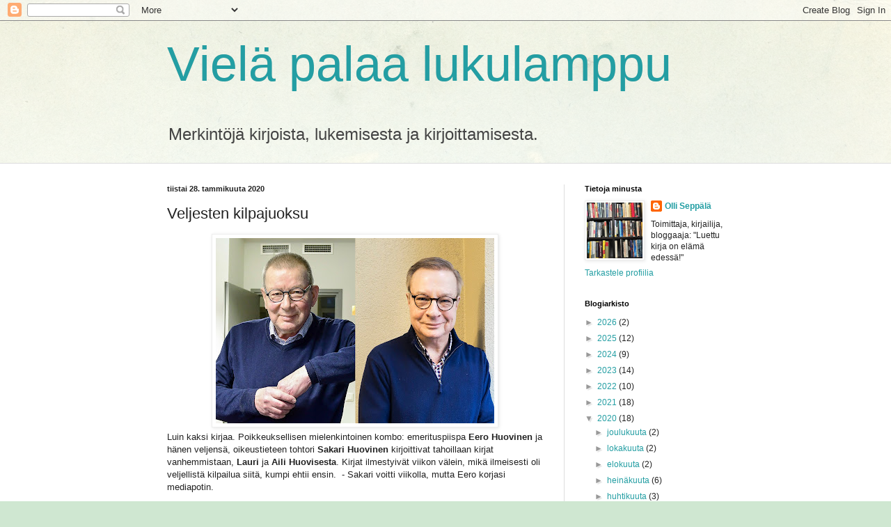

--- FILE ---
content_type: text/html; charset=UTF-8
request_url: https://vielapalaalukulamppu.blogspot.com/b/stats?style=BLACK_TRANSPARENT&timeRange=ALL_TIME&token=APq4FmBrlbdurAVENv2JUadpMoTiqhgDf0W05DRDbnZgVRWsifavcL1EyFQ9ON1WzSVAL4Q1BTafIdC2QE6rW2HTUvlCzBMGDQ
body_size: -24
content:
{"total":159122,"sparklineOptions":{"backgroundColor":{"fillOpacity":0.1,"fill":"#000000"},"series":[{"areaOpacity":0.3,"color":"#202020"}]},"sparklineData":[[0,99],[1,51],[2,10],[3,12],[4,10],[5,6],[6,11],[7,2],[8,7],[9,30],[10,19],[11,30],[12,10],[13,13],[14,4],[15,4],[16,8],[17,6],[18,23],[19,14],[20,4],[21,3],[22,4],[23,11],[24,7],[25,5],[26,5],[27,3],[28,5],[29,4]],"nextTickMs":3600000}